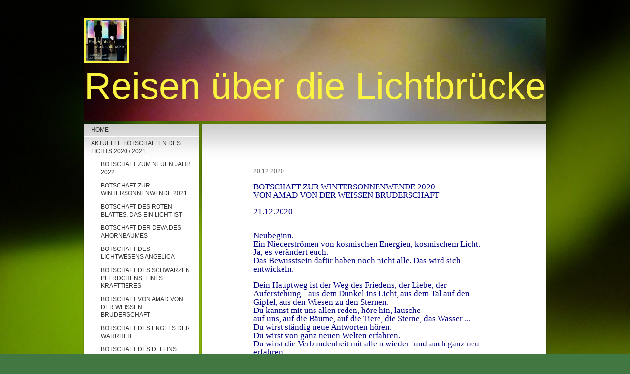

--- FILE ---
content_type: text/html; charset=UTF-8
request_url: https://www.the-lightwork.de/aktuelle-botschaften-des-lichts-2020-2021/botschaft-zur-wintersonnenwende-2020/
body_size: 9190
content:
<!DOCTYPE html>
<html lang="de"  ><head prefix="og: http://ogp.me/ns# fb: http://ogp.me/ns/fb# business: http://ogp.me/ns/business#">
    <meta http-equiv="Content-Type" content="text/html; charset=utf-8"/>
    <meta name="generator" content="IONOS MyWebsite"/>
        
    <link rel="dns-prefetch" href="//cdn.website-start.de/"/>
    <link rel="dns-prefetch" href="//101.mod.mywebsite-editor.com"/>
    <link rel="dns-prefetch" href="https://101.sb.mywebsite-editor.com/"/>
    <link rel="shortcut icon" href="https://www.the-lightwork.de/s/misc/favicon.png?1477152221"/>
        <title>Reisen über die Lichtbrücke - BOTSCHAFT ZUR WINTERSONNENWENDE 2020</title>
    
    

<meta name="format-detection" content="telephone=no"/>
        <meta name="keywords" content="Die Lichtbrücke, meditative Texte,  Lichtarbeit, spiritueller Weg, Aufstieg, höhere Bewusstseinsebene, 2012, Wandlung, Licht, Liebe, Verbundenheit"/>
            <meta name="description" content="Neue Seite"/>
            <meta name="robots" content="index,follow"/>
        <link href="https://www.the-lightwork.de/s/style/layout.css?1715190040" rel="stylesheet" type="text/css"/>
    <link href="https://www.the-lightwork.de/s/style/main.css?1715190040" rel="stylesheet" type="text/css"/>
    <link href="https://www.the-lightwork.de/s/style/font.css?1715190040" rel="stylesheet" type="text/css"/>
    <link href="//cdn.website-start.de/app/cdn/min/group/web.css?1763478093678" rel="stylesheet" type="text/css"/>
<link href="//cdn.website-start.de/app/cdn/min/moduleserver/css/de_DE/common,shoppingbasket?1763478093678" rel="stylesheet" type="text/css"/>
    <link href="https://101.sb.mywebsite-editor.com/app/logstate2-css.php?site=375421337&amp;t=1769559180" rel="stylesheet" type="text/css"/>

<script type="text/javascript">
    /* <![CDATA[ */
var stagingMode = '';
    /* ]]> */
</script>
<script src="https://101.sb.mywebsite-editor.com/app/logstate-js.php?site=375421337&amp;t=1769559180"></script>

    <link href="https://www.the-lightwork.de/s/style/print.css?1763478093678" rel="stylesheet" media="print" type="text/css"/>
    <script type="text/javascript">
    /* <![CDATA[ */
    var systemurl = 'https://101.sb.mywebsite-editor.com/';
    var webPath = '/';
    var proxyName = '';
    var webServerName = 'www.the-lightwork.de';
    var sslServerUrl = 'https://www.the-lightwork.de';
    var nonSslServerUrl = 'http://www.the-lightwork.de';
    var webserverProtocol = 'http://';
    var nghScriptsUrlPrefix = '//101.mod.mywebsite-editor.com';
    var sessionNamespace = 'DIY_SB';
    var jimdoData = {
        cdnUrl:  '//cdn.website-start.de/',
        messages: {
            lightBox: {
    image : 'Bild',
    of: 'von'
}

        },
        isTrial: 0,
        pageId: 926908638    };
    var script_basisID = "375421337";

    diy = window.diy || {};
    diy.web = diy.web || {};

        diy.web.jsBaseUrl = "//cdn.website-start.de/s/build/";

    diy.context = diy.context || {};
    diy.context.type = diy.context.type || 'web';
    /* ]]> */
</script>

<script type="text/javascript" src="//cdn.website-start.de/app/cdn/min/group/web.js?1763478093678" crossorigin="anonymous"></script><script type="text/javascript" src="//cdn.website-start.de/s/build/web.bundle.js?1763478093678" crossorigin="anonymous"></script><script src="//cdn.website-start.de/app/cdn/min/moduleserver/js/de_DE/common,shoppingbasket?1763478093678"></script>
<script type="text/javascript" src="https://cdn.website-start.de/proxy/apps/static/resource/dependencies/"></script><script type="text/javascript">
                    if (typeof require !== 'undefined') {
                        require.config({
                            waitSeconds : 10,
                            baseUrl : 'https://cdn.website-start.de/proxy/apps/static/js/'
                        });
                    }
                </script><script type="text/javascript" src="//cdn.website-start.de/app/cdn/min/group/pfcsupport.js?1763478093678" crossorigin="anonymous"></script>    <meta property="og:type" content="business.business"/>
    <meta property="og:url" content="https://www.the-lightwork.de/aktuelle-botschaften-des-lichts-2020-2021/botschaft-zur-wintersonnenwende-2020/"/>
    <meta property="og:title" content="Reisen über die Lichtbrücke - BOTSCHAFT ZUR WINTERSONNENWENDE 2020"/>
            <meta property="og:description" content="Neue Seite"/>
                <meta property="og:image" content="https://www.the-lightwork.de/s/misc/logo.jpg?t=1768466615"/>
        <meta property="business:contact_data:country_name" content="Deutschland"/>
    
    
    
    
    
    
    
    
</head>


<body class="body diyBgActive  cc-pagemode-default diy-market-de_DE" data-pageid="926908638" id="page-926908638">
    
    <div class="diyw">
        ﻿<div id="container">
	<div id="header">
		<div id="header_wrapper">
			
<style type="text/css" media="all">
.diyw div#emotion-header {
        max-width: 940px;
        max-height: 210px;
                background: #0325bc;
    }

.diyw div#emotion-header-title-bg {
    left: 0%;
    top: 0%;
    width: 100%;
    height: 14%;

    background-color: #FFFFFF;
    opacity: 0.50;
    filter: alpha(opacity = 50);
    display: none;}
.diyw img#emotion-header-logo {
    left: 0.00%;
    top: 0.00%;
    background: transparent;
            width: 8.94%;
        height: 40.00%;
                border: 4px solid #faf340;
        padding: 0px;
        }

.diyw div#emotion-header strong#emotion-header-title {
    left: 17%;
    top: 42%;
    color: #faf340;
        font: normal normal 76px/120% Tahoma, Geneva, sans-serif;
}

.diyw div#emotion-no-bg-container{
    max-height: 210px;
}

.diyw div#emotion-no-bg-container .emotion-no-bg-height {
    margin-top: 22.34%;
}
</style>
<div id="emotion-header" data-action="loadView" data-params="active" data-imagescount="1">
            <img src="https://www.the-lightwork.de/s/img/emotionheader.jpg?1638657085.940px.210px" id="emotion-header-img" alt=""/>
            
        <div id="ehSlideshowPlaceholder">
            <div id="ehSlideShow">
                <div class="slide-container">
                                        <div style="background-color: #0325bc">
                            <img src="https://www.the-lightwork.de/s/img/emotionheader.jpg?1638657085.940px.210px" alt=""/>
                        </div>
                                    </div>
            </div>
        </div>


        <script type="text/javascript">
        //<![CDATA[
                diy.module.emotionHeader.slideShow.init({ slides: [{"url":"https:\/\/www.the-lightwork.de\/s\/img\/emotionheader.jpg?1638657085.940px.210px","image_alt":"","bgColor":"#0325bc"}] });
        //]]>
        </script>

    
                        <a href="https://www.the-lightwork.de/">
        
                    <img id="emotion-header-logo" src="https://www.the-lightwork.de/s/misc/logo.jpg?t=1768466615" alt=""/>
        
                    </a>
            
    
            <strong id="emotion-header-title" style="text-align: left">Reisen über die Lichtbrücke</strong>
                    <div class="notranslate">
                <svg xmlns="http://www.w3.org/2000/svg" version="1.1" id="emotion-header-title-svg" viewBox="0 0 940 210" preserveAspectRatio="xMinYMin meet"><text style="font-family:Tahoma, Geneva, sans-serif;font-size:76px;font-style:normal;font-weight:normal;fill:#faf340;line-height:1.2em;"><tspan x="0" style="text-anchor: start" dy="0.95em">Reisen über die Lichtbrücke</tspan></text></svg>
            </div>
            
    
    <script type="text/javascript">
    //<![CDATA[
    (function ($) {
        function enableSvgTitle() {
                        var titleSvg = $('svg#emotion-header-title-svg'),
                titleHtml = $('#emotion-header-title'),
                emoWidthAbs = 940,
                emoHeightAbs = 210,
                offsetParent,
                titlePosition,
                svgBoxWidth,
                svgBoxHeight;

                        if (titleSvg.length && titleHtml.length) {
                offsetParent = titleHtml.offsetParent();
                titlePosition = titleHtml.position();
                svgBoxWidth = titleHtml.width();
                svgBoxHeight = titleHtml.height();

                                titleSvg.get(0).setAttribute('viewBox', '0 0 ' + svgBoxWidth + ' ' + svgBoxHeight);
                titleSvg.css({
                   left: Math.roundTo(100 * titlePosition.left / offsetParent.width(), 3) + '%',
                   top: Math.roundTo(100 * titlePosition.top / offsetParent.height(), 3) + '%',
                   width: Math.roundTo(100 * svgBoxWidth / emoWidthAbs, 3) + '%',
                   height: Math.roundTo(100 * svgBoxHeight / emoHeightAbs, 3) + '%'
                });

                titleHtml.css('visibility','hidden');
                titleSvg.css('visibility','visible');
            }
        }

        
            var posFunc = function($, overrideSize) {
                var elems = [], containerWidth, containerHeight;
                                    elems.push({
                        selector: '#emotion-header-title',
                        overrideSize: true,
                        horPos: 51.61,
                        vertPos: 78.46                    });
                    lastTitleWidth = $('#emotion-header-title').width();
                                                elems.push({
                    selector: '#emotion-header-title-bg',
                    horPos: 0,
                    vertPos: 0                });
                                
                containerWidth = parseInt('940');
                containerHeight = parseInt('210');

                for (var i = 0; i < elems.length; ++i) {
                    var el = elems[i],
                        $el = $(el.selector),
                        pos = {
                            left: el.horPos,
                            top: el.vertPos
                        };
                    if (!$el.length) continue;
                    var anchorPos = $el.anchorPosition();
                    anchorPos.$container = $('#emotion-header');

                    if (overrideSize === true || el.overrideSize === true) {
                        anchorPos.setContainerSize(containerWidth, containerHeight);
                    } else {
                        anchorPos.setContainerSize(null, null);
                    }

                    var pxPos = anchorPos.fromAnchorPosition(pos),
                        pcPos = anchorPos.toPercentPosition(pxPos);

                    var elPos = {};
                    if (!isNaN(parseFloat(pcPos.top)) && isFinite(pcPos.top)) {
                        elPos.top = pcPos.top + '%';
                    }
                    if (!isNaN(parseFloat(pcPos.left)) && isFinite(pcPos.left)) {
                        elPos.left = pcPos.left + '%';
                    }
                    $el.css(elPos);
                }

                // switch to svg title
                enableSvgTitle();
            };

                        var $emotionImg = jQuery('#emotion-header-img');
            if ($emotionImg.length > 0) {
                // first position the element based on stored size
                posFunc(jQuery, true);

                // trigger reposition using the real size when the element is loaded
                var ehLoadEvTriggered = false;
                $emotionImg.one('load', function(){
                    posFunc(jQuery);
                    ehLoadEvTriggered = true;
                                        diy.module.emotionHeader.slideShow.start();
                                    }).each(function() {
                                        if(this.complete || typeof this.complete === 'undefined') {
                        jQuery(this).load();
                    }
                });

                                noLoadTriggeredTimeoutId = setTimeout(function() {
                    if (!ehLoadEvTriggered) {
                        posFunc(jQuery);
                    }
                    window.clearTimeout(noLoadTriggeredTimeoutId)
                }, 5000);//after 5 seconds
            } else {
                jQuery(function(){
                    posFunc(jQuery);
                });
            }

                        if (jQuery.isBrowser && jQuery.isBrowser.ie8) {
                var longTitleRepositionCalls = 0;
                longTitleRepositionInterval = setInterval(function() {
                    if (lastTitleWidth > 0 && lastTitleWidth != jQuery('#emotion-header-title').width()) {
                        posFunc(jQuery);
                    }
                    longTitleRepositionCalls++;
                    // try this for 5 seconds
                    if (longTitleRepositionCalls === 5) {
                        window.clearInterval(longTitleRepositionInterval);
                    }
                }, 1000);//each 1 second
            }

            }(jQuery));
    //]]>
    </script>

    </div>

		</div>
	</div>
	<div id="sidebar">
		<div id="sidebar_inner">
			<div id="sidebar_innermost">
				<div id="sidebar_wrapper" class="altcolor">
					<div id="navigation">
						<div class="webnavigation"><ul id="mainNav1" class="mainNav1"><li class="navTopItemGroup_1"><a data-page-id="920037699" href="https://www.the-lightwork.de/" class="level_1"><span>HOME</span></a></li><li class="navTopItemGroup_2"><a data-page-id="926908559" href="https://www.the-lightwork.de/aktuelle-botschaften-des-lichts-2020-2021/" class="parent level_1"><span>AKTUELLE BOTSCHAFTEN DES LICHTS 2020 / 2021</span></a></li><li><ul id="mainNav2" class="mainNav2"><li class="navTopItemGroup_2"><a data-page-id="926909089" href="https://www.the-lightwork.de/aktuelle-botschaften-des-lichts-2020-2021/botschaft-zum-neuen-jahr-2022/" class="level_2"><span>BOTSCHAFT ZUM NEUEN JAHR 2022</span></a></li><li class="navTopItemGroup_2"><a data-page-id="926908971" href="https://www.the-lightwork.de/aktuelle-botschaften-des-lichts-2020-2021/botschaft-zur-wintersonnenwende-2021/" class="level_2"><span>BOTSCHAFT ZUR WINTERSONNENWENDE 2021</span></a></li><li class="navTopItemGroup_2"><a data-page-id="926908930" href="https://www.the-lightwork.de/aktuelle-botschaften-des-lichts-2020-2021/botschaft-des-roten-blattes-das-ein-licht-ist/" class="level_2"><span>BOTSCHAFT DES ROTEN BLATTES, DAS EIN LICHT IST</span></a></li><li class="navTopItemGroup_2"><a data-page-id="926908931" href="https://www.the-lightwork.de/aktuelle-botschaften-des-lichts-2020-2021/botschaft-der-deva-des-ahornbaumes/" class="level_2"><span>BOTSCHAFT DER DEVA DES AHORNBAUMES</span></a></li><li class="navTopItemGroup_2"><a data-page-id="926908584" href="https://www.the-lightwork.de/aktuelle-botschaften-des-lichts-2020-2021/botschaft-des-lichtwesens-angelica/" class="level_2"><span>BOTSCHAFT DES LICHTWESENS ANGELICA</span></a></li><li class="navTopItemGroup_2"><a data-page-id="926908585" href="https://www.the-lightwork.de/aktuelle-botschaften-des-lichts-2020-2021/botschaft-des-schwarzen-pferdchens-eines-krafttieres/" class="level_2"><span>BOTSCHAFT DES SCHWARZEN PFERDCHENS, EINES KRAFTTIERES</span></a></li><li class="navTopItemGroup_2"><a data-page-id="926908596" href="https://www.the-lightwork.de/aktuelle-botschaften-des-lichts-2020-2021/botschaft-von-amad-von-der-weissen-bruderschaft/" class="level_2"><span>BOTSCHAFT VON AMAD VON DER WEISSEN BRUDERSCHAFT</span></a></li><li class="navTopItemGroup_2"><a data-page-id="926908586" href="https://www.the-lightwork.de/aktuelle-botschaften-des-lichts-2020-2021/botschaft-des-engels-der-wahrheit/" class="level_2"><span>BOTSCHAFT DES ENGELS DER WAHRHEIT</span></a></li><li class="navTopItemGroup_2"><a data-page-id="926908587" href="https://www.the-lightwork.de/aktuelle-botschaften-des-lichts-2020-2021/botschaft-des-delfins/" class="level_2"><span>BOTSCHAFT DES DELFINS</span></a></li><li class="navTopItemGroup_2"><a data-page-id="926908592" href="https://www.the-lightwork.de/aktuelle-botschaften-des-lichts-2020-2021/botschaft-des-bären-eines-krafttieres/" class="level_2"><span>BOTSCHAFT DES BÄREN, EINES KRAFTTIERES</span></a></li><li class="navTopItemGroup_2"><a data-page-id="926908594" href="https://www.the-lightwork.de/aktuelle-botschaften-des-lichts-2020-2021/botschaft-des-einhorns/" class="level_2"><span>BOTSCHAFT DES EINHORNS</span></a></li><li class="navTopItemGroup_2"><a data-page-id="926908638" href="https://www.the-lightwork.de/aktuelle-botschaften-des-lichts-2020-2021/botschaft-zur-wintersonnenwende-2020/" class="current level_2"><span>BOTSCHAFT ZUR WINTERSONNENWENDE 2020</span></a></li><li class="navTopItemGroup_2"><a data-page-id="926908639" href="https://www.the-lightwork.de/aktuelle-botschaften-des-lichts-2020-2021/botschaft-des-plejaders-brosius/" class="level_2"><span>BOTSCHAFT DES PLEJADERS BROSIUS</span></a></li><li class="navTopItemGroup_2"><a data-page-id="926908761" href="https://www.the-lightwork.de/aktuelle-botschaften-des-lichts-2020-2021/botschaft-des-lichtwesens-angelica-1/" class="level_2"><span>BOTSCHAFT DES LICHTWESENS ANGELICA</span></a></li><li class="navTopItemGroup_2"><a data-page-id="926908762" href="https://www.the-lightwork.de/aktuelle-botschaften-des-lichts-2020-2021/botschaft-des-einhorns-1/" class="level_2"><span>BOTSCHAFT DES EINHORNS</span></a></li><li class="navTopItemGroup_2"><a data-page-id="926908835" href="https://www.the-lightwork.de/aktuelle-botschaften-des-lichts-2020-2021/botschaft-des-bären-eines-krafttiers/" class="level_2"><span>BOTSCHAFT DES BÄREN, EINES KRAFTTIERS</span></a></li><li class="navTopItemGroup_2"><a data-page-id="926908843" href="https://www.the-lightwork.de/aktuelle-botschaften-des-lichts-2020-2021/botschaft-des-geistführers-sanara/" class="level_2"><span>BOTSCHAFT DES GEISTFÜHRERS SANARA</span></a></li><li class="navTopItemGroup_2"><a data-page-id="926908844" href="https://www.the-lightwork.de/aktuelle-botschaften-des-lichts-2020-2021/botschaft-von-sanat-kumara/" class="level_2"><span>BOTSCHAFT VON SANAT KUMARA</span></a></li><li class="navTopItemGroup_2"><a data-page-id="926908845" href="https://www.the-lightwork.de/aktuelle-botschaften-des-lichts-2020-2021/botschaft-des-erzengels-raphael/" class="level_2"><span>BOTSCHAFT DES ERZENGELS RAPHAEL</span></a></li><li class="navTopItemGroup_2"><a data-page-id="926908846" href="https://www.the-lightwork.de/aktuelle-botschaften-des-lichts-2020-2021/botschaft-von-jesus/" class="level_2"><span>BOTSCHAFT VON JESUS</span></a></li><li class="navTopItemGroup_2"><a data-page-id="926908847" href="https://www.the-lightwork.de/aktuelle-botschaften-des-lichts-2020-2021/botschaft-des-wolfes-eines-krafttieres/" class="level_2"><span>BOTSCHAFT DES WOLFES, EINES KRAFTTIERES</span></a></li><li class="navTopItemGroup_2"><a data-page-id="926908848" href="https://www.the-lightwork.de/aktuelle-botschaften-des-lichts-2020-2021/botschaft-des-lichtwesens-angelica-2/" class="level_2"><span>BOTSCHAFT DES LICHTWESENS ANGELICA</span></a></li></ul></li><li class="navTopItemGroup_3"><a data-page-id="920037711" href="https://www.the-lightwork.de/begegnungen-hinter-dem-regenbogen-8-texte-licht-und-dunkel-u-a/" class="level_1"><span>BEGEGNUNGEN HINTER DEM REGENBOGEN (8 Texte) - Licht und Dunkel u.a.</span></a></li><li class="navTopItemGroup_4"><a data-page-id="926094751" href="https://www.the-lightwork.de/weitere-meditative-reisen-das-lichtsteinetor-u-a-14-texte/" class="level_1"><span>WEITERE MEDITATIVE REISEN - Das Lichtsteinetor u.a. (14 Texte)</span></a></li><li class="navTopItemGroup_5"><a data-page-id="926494910" href="https://www.the-lightwork.de/blätter-vom-meditationsbaum/" class="level_1"><span>BLÄTTER VOM MEDITATIONSBAUM</span></a></li><li class="navTopItemGroup_6"><a data-page-id="920037718" href="https://www.the-lightwork.de/begegnungen-mit-engeln-begegnung-mit-dem-engel-der-bescheidenheit-u-a-6-texte/" class="level_1"><span>BEGEGNUNGEN MIT ENGELN - Begegnung mit dem Engel der Bescheidenheit u.a. (6 Texte)</span></a></li><li class="navTopItemGroup_7"><a data-page-id="926051806" href="https://www.the-lightwork.de/grenzenlos/" class="level_1"><span>GRENZENLOS</span></a></li><li class="navTopItemGroup_8"><a data-page-id="920794774" href="https://www.the-lightwork.de/gespräche-zur-nacht-i-iii/" class="level_1"><span>GESPRÄCHE ZUR NACHT (I - III)</span></a></li><li class="navTopItemGroup_9"><a data-page-id="926103647" href="https://www.the-lightwork.de/über-die-schwelle/" class="level_1"><span>ÜBER DIE SCHWELLE</span></a></li><li class="navTopItemGroup_10"><a data-page-id="920037722" href="https://www.the-lightwork.de/gespräche-mit-bäumen-und-anderen-naturwesen-die-erde-ist-ein-lebendiges-wesen-u-a-11-texte/" class="level_1"><span>GESPRÄCHE MIT BÄUMEN UND ANDEREN NATURWESEN - Die Erde ist ein lebendiges Wesen u.a. (11 Texte)</span></a></li><li class="navTopItemGroup_11"><a data-page-id="920103152" href="https://www.the-lightwork.de/gespräche-mit-einer-trauerweide-i-v/" class="level_1"><span>GESPRÄCHE MIT EINER TRAUERWEIDE  (I - V)</span></a></li><li class="navTopItemGroup_12"><a data-page-id="926528283" href="https://www.the-lightwork.de/gespräche-mit-naturgöttern-thor-lodur-rübezahl-3-texte/" class="level_1"><span>GESPRÄCHE MIT NATURGÖTTERN   Thor, Lodur, Rübezahl (3 Texte)</span></a></li><li class="navTopItemGroup_13"><a data-page-id="920245527" href="https://www.the-lightwork.de/wasserwelten-der-see-u-a-3-texte/" class="level_1"><span>WASSERWELTEN - Der See u.a. (3 Texte)</span></a></li><li class="navTopItemGroup_14"><a data-page-id="920037741" href="https://www.the-lightwork.de/kommunikation-mit-tieren-der-schwarze-puma-spricht-über-die-tierkommunikation-29-texte/" class="level_1"><span>KOMMUNIKATION MIT TIEREN - Der schwarze Puma spricht über die Tierkommunikation (+ 29 Texte)</span></a></li><li class="navTopItemGroup_15"><a data-page-id="926498194" href="https://www.the-lightwork.de/reisen-zu-den-planeten-meditativ-astrologisch-betrachtet-die-reise-zu-merkur-u-a-4-texte/" class="level_1"><span>REISEN ZU DEN PLANETEN - meditativ-astrologisch betrachtet - Die Reise zu Merkur  u.a. (4 Texte)</span></a></li><li class="navTopItemGroup_16"><a data-page-id="920037700" href="https://www.the-lightwork.de/über-mich/" class="level_1"><span>ÜBER MICH</span></a></li><li class="navTopItemGroup_17"><a data-page-id="920037747" href="https://www.the-lightwork.de/meine-textstelen/" class="level_1"><span>MEINE TEXTSTELEN</span></a></li><li class="navTopItemGroup_18"><a data-page-id="920037759" href="https://www.the-lightwork.de/kontakt/" class="level_1"><span>KONTAKT</span></a></li><li class="navTopItemGroup_19"><a data-page-id="920051695" href="https://www.the-lightwork.de/impressum-und-copyright/" class="level_1"><span>IMPRESSUM und COPYRIGHT</span></a></li><li class="navTopItemGroup_20"><a data-page-id="921169825" href="https://www.the-lightwork.de/aktuelles-details/" class="level_1"><span>AKTUELLES Details</span></a></li></ul></div>
					</div>
					<div id="sidebar_content">
						<div id="matrix_1024536919" class="sortable-matrix" data-matrixId="1024536919"><div class="n module-type-header diyfeLiveArea "> <h1><span class="diyfeDecoration">Aktuelles</span></h1> </div><div class="n module-type-imageSubtitle diyfeLiveArea "> <div class="clearover imageSubtitle" id="imageSubtitle-5815138008">
    <div class="align-container align-center" style="max-width: 77px">
        <a class="imagewrapper" href="https://www.the-lightwork.de/s/cc_images/teaserbox_2484632906.jpg?t=1578238235" rel="lightbox[5815138008]">
            <img id="image_2484632906" src="https://www.the-lightwork.de/s/cc_images/cache_2484632906.jpg?t=1578238235" alt="" style="max-width: 77px; height:auto"/>
        </a>

        
    </div>

</div>

<script type="text/javascript">
//<![CDATA[
jQuery(function($) {
    var $target = $('#imageSubtitle-5815138008');

    if ($.fn.swipebox && Modernizr.touch) {
        $target
            .find('a[rel*="lightbox"]')
            .addClass('swipebox')
            .swipebox();
    } else {
        $target.tinyLightbox({
            item: 'a[rel*="lightbox"]',
            cycle: false,
            hideNavigation: true
        });
    }
});
//]]>
</script>
 </div><div class="n module-type-text diyfeLiveArea "> <p>Meine CD "Begegnungen hinter dem Regenbogen" - siehe <a href="https://www.the-lightwork.de/" target="_self">HOME</a></p> </div><div class="n module-type-spacer diyfeLiveArea "> <div class="the-spacer id5808000798" style="height: 13px;">
</div>
 </div><div class="n module-type-hr diyfeLiveArea "> <div style="padding: 0px 0px">
    <div class="hr"></div>
</div>
 </div><div class="n module-type-text diyfeLiveArea "> <p><span style="font-family: Arial;">Meine Webseite mit</span></p>
<p><span style="font-family: Arial;">meinen Bildern und</span></p>
<p><span style="font-family: Arial;">Gedichten findet ihr hier:</span></p>
<p><span style="font-family: Arial;"><a href="http://www.art-ursulasewing.de/" target="_blank">www.art-ursulasewing.de</a></span></p>
<p> </p>
<p>Meine Webseite zu meinen Angeboten als spirituelle Heilerin</p>
<p>findet ihr hier:</p>
<p><a href="http://www.the-lightway.de" target="_blank">www.the-lightway.de</a></p>
<p> </p> </div><div class="n module-type-imageSubtitle diyfeLiveArea "> <div class="clearover imageSubtitle imageFitWidth" id="imageSubtitle-5808306653">
    <div class="align-container align-left" style="max-width: 185px">
        <a class="imagewrapper" href="https://www.the-lightwork.de/s/cc_images/teaserbox_2470329282.jpg?t=1477144459" rel="lightbox[5808306653]">
            <img id="image_2470329282" src="https://www.the-lightwork.de/s/cc_images/cache_2470329282.jpg?t=1477144459" alt="" style="max-width: 185px; height:auto"/>
        </a>

        
    </div>

</div>

<script type="text/javascript">
//<![CDATA[
jQuery(function($) {
    var $target = $('#imageSubtitle-5808306653');

    if ($.fn.swipebox && Modernizr.touch) {
        $target
            .find('a[rel*="lightbox"]')
            .addClass('swipebox')
            .swipebox();
    } else {
        $target.tinyLightbox({
            item: 'a[rel*="lightbox"]',
            cycle: false,
            hideNavigation: true
        });
    }
});
//]]>
</script>
 </div><div class="n module-type-hr diyfeLiveArea "> <div style="padding: 0px 0px">
    <div class="hr"></div>
</div>
 </div><div class="n module-type-htmlCode diyfeLiveArea "> <div class="mediumScreenDisabled"><script type="text/javascript">if (window.jQuery) {window.jQuery_1and1 = window.jQuery;}</script><script language="JavaScript" type="text/javascript">
//<![CDATA[
document.write("<iframe src=\"http:\/\/www.facebook.com\/plugins\/like.php?href="+document.URL+"&layout=button_count&show_faces=false&width=180&action=like&font=verdana&colorscheme=light\" scrolling=\"no\" frameborder=\"0\" style=\"border:none; overflow:hidden; width:180px; height:50px\" allowTransparency=\"true\"><\/iframe>");
//]]>
</script><script type="text/javascript">if (window.jQuery_1and1) {window.jQuery = window.jQuery_1and1;}</script></div> </div></div>
					</div>
				</div>
			</div>
		</div>
	</div>
	<div id="wrapper">
		<div id="content" class="DS_content_top">
			<div class="DS_content_bottom">
				<div class="DS_content_middle">
					<div id="content_wrapper" class="altcolor">
						
        <div id="content_area">
        	<div id="content_start"></div>
        	
        
        <div id="matrix_1027476230" class="sortable-matrix" data-matrixId="1027476230"><div class="n module-type-spacer diyfeLiveArea "> <div class="the-spacer id5817311590" style="height: 28px;">
</div>
 </div><div class="n module-type-text diyfeLiveArea "> <p> </p>
<p>20.12.2020</p>
<p> </p>
<p><span style="color:navy;"><span style="font-family:bookman old style;"><span style="font-size:13.0pt;">BOTSCHAFT ZUR WINTERSONNENWENDE 2020</span></span></span></p>
<p><span style="color:navy;"><span style="font-family:bookman old style;"><span style="font-size:13.0pt;">VON AMAD VON DER WEISSEN BRUDERSCHAFT</span></span></span></p>
<p> </p>
<p><span style="color:navy;"><span style="font-family:bookman old style;"><span style="font-size:13.0pt;">21.12.2020</span></span></span></p>
<p> </p>
<p> </p>
<p><span style="color:navy;"><span style="font-family:bookman old style;"><span style="font-size:13.0pt;">Neubeginn.</span></span></span></p>
<p><span style="color:navy;"><span style="font-family:bookman old style;"><span style="font-size:13.0pt;">Ein Niederströmen von kosmischen Energien, kosmischem Licht.</span></span></span></p>
<p><span style="color:navy;"><span style="font-family:bookman old style;"><span style="font-size:13.0pt;">Ja, es verändert euch.</span></span></span></p>
<p><span style="color:navy;"><span style="font-family:bookman old style;"><span style="font-size:13.0pt;">Das Bewusstsein dafür haben noch nicht alle. Das wird sich
entwickeln.</span></span></span></p>
<p> </p>
<p><span style="color:navy;"><span style="font-family:bookman old style;"><span style="font-size:13.0pt;">Dein Hauptweg ist der Weg des Friedens, der Liebe, der Auferstehung - aus dem Dunkel ins
Licht,</span></span></span> <span style="color:navy;"><span style="font-family:bookman old style;"><span style="font-size:13.0pt;">aus dem Tal auf den Gipfel,</span></span></span> <span style="color:navy;"><span style="font-family:bookman old style;"><span style="font-size:13.0pt;">aus den Wiesen zu den Sternen.</span></span></span></p>
<p><span style="color:navy;"><span style="font-family:bookman old style;"><span style="font-size:13.0pt;">Du kannst mit uns allen reden, höre hin, lausche -</span></span></span></p>
<p><span style="color:navy;"><span style="font-family:bookman old style;"><span style="font-size:13.0pt;">auf uns, auf die Bäume, auf die Tiere, die Sterne, das Wasser ...</span></span></span></p>
<p><span style="color:navy;"><span style="font-family:bookman old style;"><span style="font-size:13.0pt;">Du wirst ständig neue Antworten hören.</span></span></span></p>
<p><span style="color:navy;"><span style="font-family:bookman old style;"><span style="font-size:13.0pt;">Du wirst von ganz neuen Welten erfahren.</span></span></span></p>
<p><span style="color:navy;"><span style="font-family:bookman old style;"><span style="font-size:13.0pt;">Du wirst die Verbundenheit mit allem wieder- und auch ganz neu
erfahren.</span></span></span></p>
<p> </p>
<p><span style="color:navy;"><span style="font-family:bookman old style;"><span style="font-size:13.0pt;">Das alte, schäbige, dunkle Gebäude fällt zusammen, und auf dem Grund wird ein neues,
leuchtendes, in den Himmel wachsendes Gebäude gebaut.</span></span></span></p>
<p><span style="color:navy;"><span style="font-family:bookman old style;"><span style="font-size:13.0pt;">Greift nach den Sternen, wörtlich, - denn überall auf den Sternen und Planeten um euch herum
leben Wesen, die euch schon immer oder lange begleiten und jetzt ganz besonders für euch da sein wollen.</span></span></span></p>
<p><span style="color:navy;"><span style="font-family:bookman old style;"><span style="font-size:13.0pt;">Habt Vertrauen. Alles wird gut.</span></span></span></p>
<p> </p>
<p><span style="color:navy;"><span style="font-family:bookman old style;"><span style="font-size:13.0pt;">Du bist der Architekt für dein Leben, - und gleichzeitig stehen viele zur Verfügung, alles
bereitzustellen, um ein wunderschönes Haus zu bauen.</span></span></span></p>
<p><span style="color:navy;"><span style="font-family:bookman old style;"><span style="font-size:13.0pt;">Als Architekt machst du Pläne, Studien, Zeichnungen. Du musst ausmessen, die Statik bestimmen
- das Gleichgewicht -, die Festigkeit des Untergrunds erkunden, den Stil des Hauses festlegen, usw.</span></span></span></p>
<p><span style="color:navy;"><span style="font-family:bookman old style;"><span style="font-size:13.0pt;">Und dann kannst du alle Helfer bitten, dir bei der Ausführung, beim Bauen, bei der
Fertigstellung zu helfen.</span></span></span></p>
<p> </p>
<p><span style="color:navy;"><span style="font-family:bookman old style;"><span style="font-size:13.0pt;">Die Energien, die morgen kommen werden, sind</span></span></span> <span style="color:navy;"><span style="font-family:bookman old style;"><span style="font-size:13.0pt;">der Anstoß, der zündende Funke, der benötigt wird, um im Ofen ein warmes Feuer zu
entfachen.</span></span></span></p>
<p><span style="color:navy;"><span style="font-family:bookman old style;"><span style="font-size:13.0pt;">Ihr werdet in die neuen Energien eingehüllt von Kopf bis Fuß.</span></span></span></p>
<p><span style="color:navy;"><span style="font-family:bookman old style;"><span style="font-size:13.0pt;">Sie dringen in eure Zellen ein und verwandeln sie.</span></span></span></p>
<p><span style="color:navy;"><span style="font-family:bookman old style;"><span style="font-size:13.0pt;">Sie geben jeder Zelle mehr Licht und damit mehr Kompetenz, mehr Wachstumsmöglichkeit, mehr
Intelligenz, mehr Liebe.</span></span></span></p>
<p><span style="color:navy;"><span style="font-family:bookman old style;"><span style="font-size:13.0pt;">Es ist wie ein wunderbarer, vielfarbiger, sanfter Regen, der nicht nur das Äußere benetzt,
sondern in jede Zelle eindringt und ihr von dem wunderbaren, vielfarbigen Licht abgibt, das jede einzelne Zelle umhüllt und durchdringt.</span></span></span></p>
<p> </p>
<p><span style="color:navy;"><span style="font-family:bookman old style;"><span style="font-size:13.0pt;">Du veränderst dich dadurch tatsächlich.</span></span></span></p>
<p><span style="color:navy;"><span style="font-family:bookman old style;"><span style="font-size:13.0pt;">Dein Körper wird verändert, "umgekrempelt", aber nicht von dir und deinem ursprünglichen
Wesen weg, sondern zu ihm hin.</span></span></span></p>
<p><span style="color:navy;"><span style="font-family:bookman old style;"><span style="font-size:13.0pt;">Du wirst die Verbundenheit mit allen und allem mehr und mehr fühlen, weil es allen so gehen
wird.</span></span></span></p>
<p><span style="color:navy;"><span style="font-family:bookman old style;"><span style="font-size:13.0pt;">Das Licht, das jede Zelle umhüllt, erscheint wie eine vielfarbige Aura um diese Zelle, wirkt
in einem großen Umkreis um die Zelle herum, fließt in die umgebenden Zellen mit ein, so dass keine allein und für sich selbst steht. Eine umschlingt und durchdringt die andere, in einer fließenden,
liebenden, sich verströmenden Weise.</span></span></span></p>
<p><span style="color:navy;"><span style="font-family:bookman old style;"><span style="font-size:13.0pt;">Und dieses Strömen bleibt nicht an deinen Grenzen stehen, sondern breitet sich darüber hinaus
auf andere Menschen, andere Lebewesen und auf die Dinge aus.</span></span></span></p>
<p> </p>
<p><span style="color:navy;"><span style="font-family:bookman old style;"><span style="font-size:13.0pt;">Ihr werdet zu eurer wahren Größe finden, ihr werdet über eure gewohnte Form hinauswachsen,
hin zu dem Menschen, der ihr einmal wart und der ihr sein sollt.</span></span></span></p>
<p> </p>
<p> </p>
<p> </p> </div></div>
        
        
        </div>
					</div>
				</div>
			</div>			
		</div>
		<div id="footer">
			<div class="DS_content_top">
				<div class="DS_content_bottom">
					<div class="DS_content_middle">
						<div id="footer_wrapper" class="altcolor">
							<div id="contentfooter">
    <div class="leftrow">
                        <a rel="nofollow" href="javascript:window.print();">
                    <img class="inline" height="14" width="18" src="//cdn.website-start.de/s/img/cc/printer.gif" alt=""/>
                    Druckversion                </a> <span class="footer-separator">|</span>
                <a href="https://www.the-lightwork.de/sitemap/">Sitemap</a>
                        <br/> © Ursula Sewing
            </div>
    <script type="text/javascript">
        window.diy.ux.Captcha.locales = {
            generateNewCode: 'Neuen Code generieren',
            enterCode: 'Bitte geben Sie den Code ein'
        };
        window.diy.ux.Cap2.locales = {
            generateNewCode: 'Neuen Code generieren',
            enterCode: 'Bitte geben Sie den Code ein'
        };
    </script>
    <div class="rightrow">
                    <span class="loggedout">
                <a rel="nofollow" id="login" href="https://login.1and1-editor.com/375421337/www.the-lightwork.de/de?pageId=926908638">
                    Login                </a>
            </span>
                <p><a class="diyw switchViewWeb" href="javascript:switchView('desktop');">Webansicht</a><a class="diyw switchViewMobile" href="javascript:switchView('mobile');">Mobile-Ansicht</a></p>
                <span class="loggedin">
            <a rel="nofollow" id="logout" href="https://101.sb.mywebsite-editor.com/app/cms/logout.php">Logout</a> <span class="footer-separator">|</span>
            <a rel="nofollow" id="edit" href="https://101.sb.mywebsite-editor.com/app/375421337/926908638/">Seite bearbeiten</a>
        </span>
    </div>
</div>
            <div id="loginbox" class="hidden">
                <script type="text/javascript">
                    /* <![CDATA[ */
                    function forgotpw_popup() {
                        var url = 'https://passwort.1und1.de/xml/request/RequestStart';
                        fenster = window.open(url, "fenster1", "width=600,height=400,status=yes,scrollbars=yes,resizable=yes");
                        // IE8 doesn't return the window reference instantly or at all.
                        // It may appear the call failed and fenster is null
                        if (fenster && fenster.focus) {
                            fenster.focus();
                        }
                    }
                    /* ]]> */
                </script>
                                <img class="logo" src="//cdn.website-start.de/s/img/logo.gif" alt="IONOS" title="IONOS"/>

                <div id="loginboxOuter"></div>
            </div>
        

							<div class="c"></div>
						</div>
					</div>
				</div>			
			</div>
		</div>
	</div>
</div>
<div id="background"></div>    </div>

    
    </body>


<!-- rendered at Thu, 15 Jan 2026 09:43:35 +0100 -->
</html>


--- FILE ---
content_type: text/css
request_url: https://www.the-lightwork.de/s/style/layout.css?1715190040
body_size: 1328
content:

body 
{
	margin:0;
	padding:0 0 120px;
}

.diyw .altcolor {
	background-color:#ffffff;
}
.diyw div#background {
	background:url(https://www.the-lightwork.de/s/img/1003-body_bg.png) repeat-x;
	height:477px;
	position:absolute;
	top:0;
	width:100%;
	z-index:1;
}
* html .diyw div#background {
	background-image:none;
	filter:progid:DXImageTransform.Microsoft.AlphaImageLoader(src="https://www.the-lightwork.de/s/img/1003-body_bg.png", enabled='true', sizingMethod='scale');
}
.diyw div#container {
	margin:0 auto;
	position:relative;
	width:940px;
	z-index:2;
}
.diyw div#header {
	height:210px;
	margin:0 0 5px;
	padding-top:20px;
}
.diyw div#header_wrapper {
	background:url(https://www.the-lightwork.de/s/img/1003-emotionheader_bg.png) no-repeat;
	margin:-3px -2px -1px;
	padding:3px 2px 1px;
	position:relative;
	zoom:1;
}
* html .diyw div#header_wrapper {
	background-image:none;
	filter:progid:DXImageTransform.Microsoft.AlphaImageLoader(src="https://www.the-lightwork.de/s/img/1003-emotionheader_bg.png", enabled='true', sizingMethod='scale');
}
.diyw div#emotion-header {
	position:relative;
}
.diyw div#emotion-header strong#emotion-header-title {
	left:0;
	position:absolute;
	top:0;
}
.diyw div#wrapper {
	float:right;
	width:700px;
}
.diyw div#content {
	margin-bottom:4px;
	width:700px;
}
.diyw div#content_wrapper {
	background-image:url(https://www.the-lightwork.de/s/img/1003-content_gradient.png);
	background-repeat:repeat-x;
	min-height:560px;
	padding:30px 100px 60px;
}
* html .diyw div#content_wrapper {
	background-image:none;
}
.diyw div.DS_content_top, .diyw div#sidebar {
	background:url(https://www.the-lightwork.de/s/img/1003-content_bg_top.png) no-repeat 50% 0;
	margin:-1px -2px 0;
	padding:1px 2px 0;
	position:relative;
	zoom:1;
}
.diyw div.DS_content_bottom, .diyw div#sidebar_inner {
	background:url(https://www.the-lightwork.de/s/img/1003-content_bg_bottom.png) no-repeat 50% 100%;
	margin:0 -2px -3px;
	padding:0 2px 3px;
	position:relative;
	zoom:1;
}
.diyw div.DS_content_middle, .diyw div#sidebar_innermost {
	background:url(https://www.the-lightwork.de/s/img/1003-content_bg.png) repeat-y 50% 0;
	margin:0 -2px;
	padding:0 2px;
	position:relative;
	zoom:1;
}
* html .diyw div.DS_content_top, * html .diyw div#sidebar,
* html .diyw div.DS_content_bottom, * html .diyw div#sidebar_inner,
* html .diyw div.DS_content_middle, * html .diyw div#sidebar_innermost {
	background-image:none;
}
.diyw div#sidebar {
	background-image:url(https://www.the-lightwork.de/s/img/1003-sidebar_bg_top.png);
	float:left;
	width:235px;
}
.diyw div#sidebar_inner {
	background-image:url(https://www.the-lightwork.de/s/img/1003-sidebar_bg_bottom.png);
}
.diyw div#sidebar_innermost {
	background-image:url(https://www.the-lightwork.de/s/img/1003-sidebar_bg.png);
}
.diyw div#sidebar_wrapper {
	background-image:url(https://www.the-lightwork.de/s/img/1003-content_gradient.png);
	background-repeat:repeat-x;
}
* html .diyw div#sidebar_wrapper {
	background-image:none;
}
.diyw div#navigation {
}
.diyw ul.mainNav1 {
	list-style:none;
	margin:0;
	padding:0;
}
.diyw ul.mainNav1 li {
	width:235px;
}
.diyw ul.mainNav1 li a {
	border-bottom:1px solid #fff;
	display:block;
	padding:5px 15px;
	text-decoration:none;
	width:205px;
}
.diyw ul.mainNav1 li a:hover, .diyw ul.mainNav1 li a.current {
	font-weight:bold;
}
.diyw ul.mainNav2 {
	list-style:none;
	margin:0;
	padding:0;
}
.diyw ul.mainNav2 li a {
	padding:5px 15px 5px 35px;
	width:185px;
}
.diyw ul.mainNav3 {
	list-style:none;
	margin:0;
	padding:0;
}
.diyw ul.mainNav3 li a {
	padding:5px 15px 5px 55px;
	width:165px;
}
.diyw div#sidebar_content {
	padding:20px 20px;
}
.diyw div#jimdobox {
	margin-bottom:20px;
}
.diyw div#footer {
	clear:both;
	width:700px;
}
.diyw div#footer_wrapper {
	padding:5px 20px;
}
.diyw div#sidebar div.modulelt {
	position:relative;
	z-index:9999px;
}
html .diyw .ewoao_rss_article_foot {
	color:#444;
}

body .diyw
{
	color:#666666;
	font:normal 11px/140% Verdana, Arial, Helvetica, sans-serif;
}
 .diyw p, .diyw table, .diyw td {
	color:#666666;
	font:normal 11px/140% Verdana, Arial, Helvetica, sans-serif;
}
.diyw h1 {
	color:#000000;
	font:bold 14px/140% Verdana, Arial, Helvetica, sans-serif;
}
.diyw h2 {
	color:#666666;
	font:bold 12px/140% Verdana, Arial, Helvetica, sans-serif;
}
.diyw a.trackbackUrl, 
.diyw a.trackbackUrl:link,
.diyw a.trackbackUrl:visited,
.diyw a.trackbackUrl:hover,
.diyw a.trackbackUrl:active {
	background:#EEEEEE none repeat scroll 0% 0%;
	border:1px solid black;
	color:#333333;
	padding:2px;
	text-decoration:none;
}
.diyw a:link,
.diyw a:visited {
	color:#DB2F2C;
	text-decoration:underline;
}
.diyw a:active, 
.diyw a:hover {
	color:#DB2F2C;
	text-decoration:none;
}
.diyw div.hr {
	border-bottom-style:dotted;
	border-bottom-width:1px;
	border-color:#CCCCCC;
	height:1px;
}
.diyw .altcolor,
.diyw .altcolor p {
	color:#000000;
}
.diyw .altcolor h1 {
	color:#000000;
}
.diyw .altcolor h2 {
	color:#000000;
}
.diyw .altcolor a:link,
.diyw .altcolor a:visited {
	color:#000000;
}
.diyw .altcolor a:active, 
.diyw .altcolor a:hover {
	color:#000000;
}
.diyw .altcolor div.hr {
	border-color:#000000;
}

--- FILE ---
content_type: text/css
request_url: https://www.the-lightwork.de/s/style/main.css?1715190040
body_size: 75
content:
.body { background-color: #417741;background-image: url(https://www.the-lightwork.de/s/img/background.jpg?1745377089);background-repeat: no-repeat;background-position: center center;background-attachment: fixed;background-size: cover;-ms-behavior: url(/c/htc/backgroundsize.min.htc); } 

--- FILE ---
content_type: text/css
request_url: https://www.the-lightwork.de/s/style/font.css?1715190040
body_size: 423
content:
@charset "utf-8";

body .diyw {}

html body .diyw, html .diyw p, html .diyw table, html .diyw td
{
	font:normal 12px/140% Arial, Helvetica, sans-serif;
	color:#666666;
}

html .diyw h1
{
	font:normal 35px/140% Arial, Helvetica, sans-serif;
	color:#d65d04;
	
}

html .diyw h2
{
	font:normal 16px/140% Arial, Helvetica, sans-serif;
	color:#666666;
	
}

/* Blog */

.diyw a.trackbackUrl, 
.diyw a.trackbackUrl:link,
.diyw a.trackbackUrl:visited,
.diyw a.trackbackUrl:hover,
.diyw a.trackbackUrl:active
{
	background:#EEEEEE none repeat scroll 0% 0%;
	border:1px solid black;
	color:#333333;
	padding:2px;
	text-decoration:none;
}

.diyw a:link,
.diyw a:visited
{
	text-decoration: underline; /* fix */
	color:#0040B6; 
}

.diyw a:active, 
.diyw a:hover
{
	text-decoration:none; /* fix */
	color: #0040B6;
}

html .diyw div.hr
{
	border-bottom-style:dashed;
	border-bottom-width:1px; /* fix */
	border-color: #666666;
	height: 1px;
}/*  alternative */

.diyw .altcolor,
.diyw .altcolor p, .diyw .diywebCustomColor p { color:#666666;}

.diyw .altcolor h1, .diyw .diywebCustomColor h1 {color:#051972; }
.diyw .altcolor h2, .diyw .diywebCustomColor h2 {color:#051972; }

.diyw .altcolor a:link, .diyw .diywebCustomColor a:link,
.diyw .altcolor a:visited, .diyw .diywebCustomColor a:visited { color:#333333; }

.diyw .altcolor a:active, .diyw .diywebCustomColor a:active,  
.diyw .altcolor a:hover, .diyw .diywebCustomColor a:hover { color:#333333; }

.diyw .altcolor div.hr, .diyw .diywebCustomColor div.hr {border-color: #666666;}
